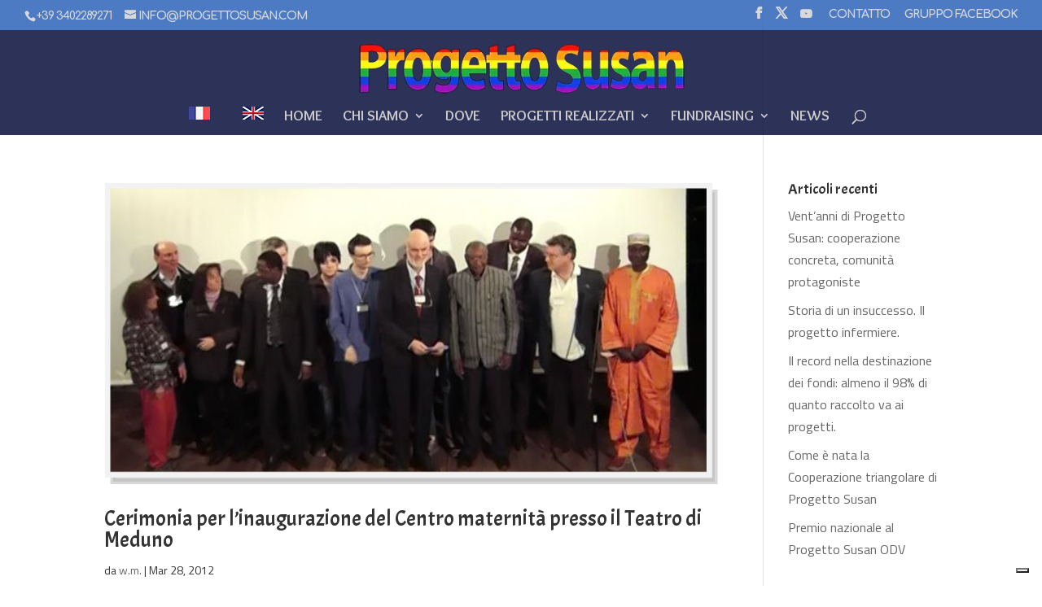

--- FILE ---
content_type: text/css
request_url: https://progettosusan.com/wp-content/et-cache/taxonomy/project_tag/60/et-divi-dynamic-late.css
body_size: 612
content:
@font-face{font-family:FontAwesome;font-style:normal;font-weight:400;font-display:block;src:url(//progettosusan.com/wp-content/themes/Divi/core/admin/fonts/fontawesome/fa-regular-400.eot);src:url(//progettosusan.com/wp-content/themes/Divi/core/admin/fonts/fontawesome/fa-regular-400.eot?#iefix) format("embedded-opentype"),url(//progettosusan.com/wp-content/themes/Divi/core/admin/fonts/fontawesome/fa-regular-400.woff2) format("woff2"),url(//progettosusan.com/wp-content/themes/Divi/core/admin/fonts/fontawesome/fa-regular-400.woff) format("woff"),url(//progettosusan.com/wp-content/themes/Divi/core/admin/fonts/fontawesome/fa-regular-400.ttf) format("truetype"),url(//progettosusan.com/wp-content/themes/Divi/core/admin/fonts/fontawesome/fa-regular-400.svg#fontawesome) format("svg")}@font-face{font-family:FontAwesome;font-style:normal;font-weight:900;font-display:block;src:url(//progettosusan.com/wp-content/themes/Divi/core/admin/fonts/fontawesome/fa-solid-900.eot);src:url(//progettosusan.com/wp-content/themes/Divi/core/admin/fonts/fontawesome/fa-solid-900.eot?#iefix) format("embedded-opentype"),url(//progettosusan.com/wp-content/themes/Divi/core/admin/fonts/fontawesome/fa-solid-900.woff2) format("woff2"),url(//progettosusan.com/wp-content/themes/Divi/core/admin/fonts/fontawesome/fa-solid-900.woff) format("woff"),url(//progettosusan.com/wp-content/themes/Divi/core/admin/fonts/fontawesome/fa-solid-900.ttf) format("truetype"),url(//progettosusan.com/wp-content/themes/Divi/core/admin/fonts/fontawesome/fa-solid-900.svg#fontawesome) format("svg")}@font-face{font-family:FontAwesome;font-style:normal;font-weight:400;font-display:block;src:url(//progettosusan.com/wp-content/themes/Divi/core/admin/fonts/fontawesome/fa-brands-400.eot);src:url(//progettosusan.com/wp-content/themes/Divi/core/admin/fonts/fontawesome/fa-brands-400.eot?#iefix) format("embedded-opentype"),url(//progettosusan.com/wp-content/themes/Divi/core/admin/fonts/fontawesome/fa-brands-400.woff2) format("woff2"),url(//progettosusan.com/wp-content/themes/Divi/core/admin/fonts/fontawesome/fa-brands-400.woff) format("woff"),url(//progettosusan.com/wp-content/themes/Divi/core/admin/fonts/fontawesome/fa-brands-400.ttf) format("truetype"),url(//progettosusan.com/wp-content/themes/Divi/core/admin/fonts/fontawesome/fa-brands-400.svg#fontawesome) format("svg")}
.et_pb_with_border .et_pb_image_wrap{border:0 solid #333}.et_pb_image{margin-left:auto;margin-right:auto;line-height:0}.et_pb_image.aligncenter{text-align:center}.et_pb_image.et_pb_has_overlay a.et_pb_lightbox_image{display:block;position:relative}.et_pb_image{display:block}.et_pb_image .et_pb_image_wrap{display:inline-block;position:relative;max-width:100%}.et_pb_image .et_pb_image_wrap img[src*=".svg"]{width:auto}.et_pb_image img{position:relative}.et_pb_image_sticky{margin-bottom:0!important;display:inherit}.et_pb_image.et_pb_has_overlay .et_pb_image_wrap:hover .et_overlay{z-index:3;opacity:1}@media (min-width:981px){.et_pb_section_sticky,.et_pb_section_sticky.et_pb_bottom_divider .et_pb_row:nth-last-child(2),.et_pb_section_sticky .et_pb_column_single,.et_pb_section_sticky .et_pb_row.et-last-child,.et_pb_section_sticky .et_pb_row:last-child,.et_pb_section_sticky .et_pb_specialty_column .et_pb_row_inner.et-last-child,.et_pb_section_sticky .et_pb_specialty_column .et_pb_row_inner:last-child{padding-bottom:0!important}}@media (max-width:980px){.et_pb_image_sticky_tablet{margin-bottom:0!important;display:inherit}.et_pb_section_sticky_mobile,.et_pb_section_sticky_mobile.et_pb_bottom_divider .et_pb_row:nth-last-child(2),.et_pb_section_sticky_mobile .et_pb_column_single,.et_pb_section_sticky_mobile .et_pb_row.et-last-child,.et_pb_section_sticky_mobile .et_pb_row:last-child,.et_pb_section_sticky_mobile .et_pb_specialty_column .et_pb_row_inner.et-last-child,.et_pb_section_sticky_mobile .et_pb_specialty_column .et_pb_row_inner:last-child{padding-bottom:0!important}.et_pb_section_sticky .et_pb_row.et-last-child .et_pb_column.et_pb_row_sticky.et-last-child,.et_pb_section_sticky .et_pb_row:last-child .et_pb_column.et_pb_row_sticky:last-child{margin-bottom:0}.et_pb_image_bottom_space_tablet{margin-bottom:30px!important;display:block}.et_always_center_on_mobile{text-align:center!important;margin-left:auto!important;margin-right:auto!important}}@media (max-width:767px){.et_pb_image_sticky_phone{margin-bottom:0!important;display:inherit}.et_pb_image_bottom_space_phone{margin-bottom:30px!important;display:block}}